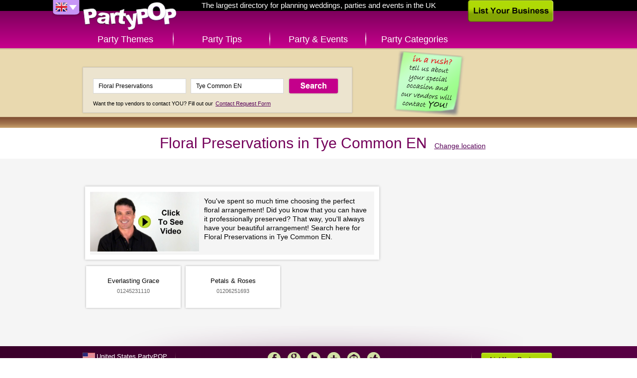

--- FILE ---
content_type: text/html; charset=UTF-8
request_url: http://uk.partypop.com/vendors/search?location=Tye+Common+EN&keywords=Floral+Preservations&category=3133
body_size: 3415
content:
<!DOCTYPE html>
<html class="content">
	<head>
	<meta charset="utf-8" />
	    
	<link rel="apple-touch-icon" href="http://uk.partypop.com/img/touch-icon.png" />
 

	<meta name="robots" content="NOODP" /><meta property="og:image" content="http://uk.partypop.com/img/social-thumb.png" /><link rel="image_src" href="http://uk.partypop.com/img/social-thumb.png" /><meta property="og:title" content="Best Floral Preservations in Tye Common EN – PartyPOP UK" /><meta property="og:description" content="PartyPOP business listings in Tye Common EN dealing with Floral Bouquet Preservation, Preserving Bridal Bouquet, Flower Preservation, Freeze Dried Flowers, Freeze Dry Wedding Bouquet and Floral Preservations" /><meta name="description" content="PartyPOP business listings in Tye Common EN dealing with Floral Bouquet Preservation, Preserving Bridal Bouquet, Flower Preservation, Freeze Dried Flowers, Freeze Dry Wedding Bouquet and Floral Preservations" /><meta name="keywords" content="Floral Preservations, Tye Common, Floral Bouquet Preservation Tye Common, Preserving Bridal Bouquet Tye Common, Flower Preservation Tye Common, Freeze Dried Flowers Tye Common, Freeze Dry Wedding Bouquet Tye Common" /><link rel="canonical" href="http://uk.partypop.com/vendors/search?location=East+Anglia+EN&keywords=Floral+Preservations&category=3133"/>		<title>Best Floral Preservations in Tye Common EN – PartyPOP UK</title>
			
	<link rel="stylesheet" type="text/css" href="http://www.partypop.com/cache_css/bigscreen.v1537978668.css" />
					<!--[if IE 9 ]> 
			<link rel="stylesheet" type="text/css" href="http://www.partypop.com/cache_css/ie9.v1537978675.css" />		<![endif]-->
		<!--[if IE 8 ]> 
			<link rel="stylesheet" type="text/css" href="http://www.partypop.com/cache_css/ie8.v1537978677.css" />		<![endif]-->
		<!--[if IE 7 ]> 
			<link rel="stylesheet" type="text/css" href="http://www.partypop.com/cache_css/ie7.v1537978679.css" />		<![endif]-->
		
					<script type="text/javascript">
				  var _gaq = _gaq || [];
				  _gaq.push(['_setAccount', 'UA-16910249-2']);
				  _gaq.push(['_setDomainName', 'partypop.co.uk']);
				  _gaq.push(['_setAllowLinker', true]);
				  _gaq.push(['_trackPageview']);

				  (function() {
				    var ga = document.createElement('script'); ga.type = 'text/javascript'; ga.async = true;
				    ga.src = ('https:' == document.location.protocol ? 'https://ssl' : 'http://www') + '.google-analytics.com/ga.js';
				    var s = document.getElementsByTagName('script')[0]; s.parentNode.insertBefore(ga, s);
				  })();
				</script>
							<meta http-equiv="content-language" content="en-gb" />
				<meta name="google-site-verification" content="OR0f2-UVeyIamTWpwaiQ_MHxDhL4uq8Weu8KYrBf3HA" />
				<meta name="p:domain_verify" content="784e1314e2d7d019a7cf0685d07b8ece"/>
			</head>
	<body>
		
		<div id="container">
			<div id="header">
				<div><a href="/" id="logo" title="PartyPOP UK">PartyPOP UK</a></div>
				<nav>
		<div class="home-title">The largest directory for planning weddings, parties and events in the UK</div>
		<div id="flag-drop">
		<span class="flag-drop flag-drop-down-uk"></span>
		<ul class="flag-menu">
			<li><a href="http://www.partypop.com" class="f-us" title="PartyPOP US" rel="nofollow"></a></li>			<li><a href="http://ca.partypop.com" class="f-ca" title="PartyPOP CA" rel="nofollow"></a></li>					</ul>
	</div>
			<ul id="main-menu">	
			<li class="main-menu-item menu-item-themes"><a href="/themes" class="">Party Themes</a></li>
		<li class="main-menu-item menu-item-tips"><a href="/tips" class="">Party Tips</a></li>
		<li class="main-menu-item menu-item-events"><a href="/events" class="">Party &amp; Events</a></li>
		<li class="main-menu-item menu-item-categories"><a href="/categories" class="">Party Categories</a></li>
			</ul></nav>				<a href="/list-your-business" class="list-business">List Your Business</a>			</div>
			<div class="search-container">
	<div class="searchbox">
			<a href="/contact-request"><img src="http://cdn.partypop.com/res/images/banners/sticky-green.png" alt="Contact Request" style="position: absolute;margin-left: 600px;top: 0px;" /></a>			       		<form action="/vendors/search" method="get" id="home-search-form">
			<input id="input-keywords" type="text" name="keywords" placeholder="I'm looking for... e.g. Photographer" value="Floral Preservations" />
			<input id="input-location" type="text" name="location" placeholder="Located in... e.g. Los Angeles" value="Tye Common EN" />
			<input type="submit" value="Search" />
		</form>
		<p><small>Want the top vendors to contact YOU? Fill out our <a href="/contact-request">Contact Request Form</a></small></p>
	</div>
</div>
			<div id="main">
				
	<div  itemscope itemtype="http://schema.org/LocalBusiness" class="content-header">
		<h1 itemprop="name">Floral Preservations in Tye Common EN</h1>
		<a href="/Floral-Preservations/local-city-listings/3133" class="change-location" title="change location">Change location</a>	</div>
	<div class="vendor-share">
		<div  class="addthis_toolbox addthis_default_style"> 
	<a class="addthis_button_facebook_like" fb:like:layout="button"></a>
	<a class="addthis_button_google_plusone" g:plusone:count="false" g:plusone:size="medium"></a>
	<a class="addthis_button_tweet" tw:via="PartyPOP" tw:count="none"></a>
	<a class="addthis_button_pinterest_pinit" pi:pinit:media="http://images.apple.com/home/images/hero.jpg" pi:pinit:layout="none"></a>
</div>			</div>
	<div class="main-content">
	<ul class="content-list vendors">
					<div class="category-description" itemscope itemtype="http://schema.org/VideoObject">
				<meta itemprop="name" content="Floral Preservations">				<meta itemprop="description" content="Floral Preservations video tips and ideas from PartyPOP">				<a href="http://www.youtube.com/embed/FvMt9lnUdIQ" title="Floral Preservations Presented by PartyPOP" itemprop="url" class="video video-thumb" rel="nofollow" style="float:left;" onclick="_gaq.push(['_trackEvent', 'Videos', 'Play', 'Floral Preservations']);"><img src="/img/videos/big/sample.jpg" alt="Floral Preservations Presented by PartyPOP" class="content-list-item-thumb" itemprop="image" style="height:122px;margin-right:10px;" /></a>				<p>You've spent so much time choosing the perfect floral arrangement! Did you know that you can have it professionally preserved? That way, you'll always have your beautiful arrangement! Search here for Floral Preservations in Tye Common EN.</p>
			</div>
							<li class="content-list-item nodesc vendor" itemscope itemtype="http://schema.org/LocalBusiness"><div class="content-list-item-details"><h2 class="content-list-item-title"><span itemprop="name">Everlasting Grace</span></h2><p class="content-list-item-phone" itemprop="telephone">01245231110</p></div></li>					<li class="content-list-item nodesc vendor" itemscope itemtype="http://schema.org/LocalBusiness"><div class="content-list-item-details"><h2 class="content-list-item-title"><span itemprop="name">Petals & Roses</span></h2><p class="content-list-item-phone" itemprop="telephone">01206251693</p></div></li>			</ul>

	<div class="vendor-list-sidebar">
		<div class="sidebar-right">	
											<ul class="sidebar-banners">
				</ul>					</div>
	</div>
</div>

		
			</div>
			<div id="footer">
	<ul id="footer-container">
		<li class="left">		
						<ul id="country-list">
				<li><a href="/users/setCountry/US" title="United States" data-rel="US" class="US-site" rel="nofollow">United States PartyPOP</a></li><li class="active"><a href="/users/setCountry/UK" title="United Kingdom" data-rel="UK" class="UK-site" rel="nofollow">United Kingdom PartyPOP</a></li><li><a href="/users/setCountry/CA" title="Canada" data-rel="CA" class="CA-site" rel="nofollow">Canada PartyPOP</a></li>			</ul>
					</li>
		<li class="center">
			<ul id="footer-share">
				<li><a href="https://www.facebook.com/PartyPOPInternational" id="fb-share-icon" class="footer-share-icon" target="_blank" rel="nofollow">Facebook</a></li>
				<li><a href="https://plus.google.com/+PartyPOP" id="gplus-share-icon" class="footer-share-icon" target="_blank" rel="nofollow">Google+</a></li>
				<li><a href="http://twitter.com/intent/follow?source=followbutton&amp;variant=1.0&amp;screen_name=partypopint" id="twitter-share-icon" class="footer-share-icon" target="_blank" rel="nofollow">Twitter</a></li>
				<li><a href="#share" id="more-share-icon" class="footer-share-icon" rel="nofollow">More</a></li>
				<li><a href="#send-to-email" id="mail-share-icon" class="footer-share-icon" rel="nofollow">Mail</a></li>
				<li><a href="https://www.facebook.com/PartyPOPInternational" id="like-share-icon" class="footer-share-icon" target="_blank" rel="nofollow">Like</a></li>
			</ul>

			<ul id="footer-nav">
				<li><a href="/themes">Themes</a>&nbsp;</li>
				<li><a href="http://forums.uk.partypop.com" target="_blank">Forums</a>&nbsp;</li>
				<li><a href="http://blogs.partypop.com" target="_blank" title="PartyPOP Blogs" rel="nofollow">Blogs</a>&nbsp;</li>
				<li><a href="/contact-request">Request Vendor</a>&nbsp;</li>
				<li><a href="/about-us">About</a>&nbsp;</li>
				<li><a href="/contact">Contact</a>&nbsp;</li>
				<li><a href="/list-your-business">List&nbsp;Your&nbsp;Business</a>&nbsp;</li>
				<li><a href="/link_to_us">Link to Us</a>&nbsp;</li>
				<li><a href="http://www.seatingarrangement.com" target="_blank" rel="nofollow">Seating Arrangement</a>&nbsp;</li>
							</ul>

			<p class="copyright">Copyrights PartyPOP, all rights reserved</p>
		</li>
		<li class="right">
			<ul id="footer-btns">
				<li><a href="/list-your-business" class="list-business-btn">List Your Business</a></li>
				<li><a href="/contact-request" class="request-form-btn">Vendor Request Form</a></li>
			</ul>
		</li>
	</ul>
</div>

<!-- add this dummy button for +share popup -->
<a class="addthis_button_compact" style="display: none;"></a>
<script type="text/javascript" src="http://s7.addthis.com/js/250/addthis_widget.js#pubid=ra-4d7e79107458eaf8"></script>		</div>
				<script type="text/javascript" src="http://www.partypop.com/cache_js/jq.v1537978588.js"></script>		 
																											<script type="text/javascript">
//<![CDATA[
$(document).ready(function () {window.app = {"urlLoc":"http:\/\/m.partypop.com:3030\/locations?","urlCat":"http:\/\/m.partypop.com:3030\/categories?","lastLocation":"Tye Common EN","urlSetLoc":"\/users\/setLocation","countryCode":"UK","defaultLoc":"Fairfield CT"};});
//]]>
</script>		 
		<script type="text/javascript" src="http://www.partypop.com/cache_js/ac.v1537978603.js"></script>		<script type="text/javascript" src="http://www.partypop.com/cache_js/bs_location.v1537978606.js"></script>		
		<link rel="stylesheet" type="text/css" href="http://www.partypop.com/cache_css/bs_categories.v1537978672.css" />
	<script type="text/javascript" src="http://www.partypop.com/cache_js/bs_categories.v1537978613.js"></script>		<script type="text/javascript" src="http://www.partypop.com/cache_js/bs_share.v1537978643.js"></script>									</body>
</html>
